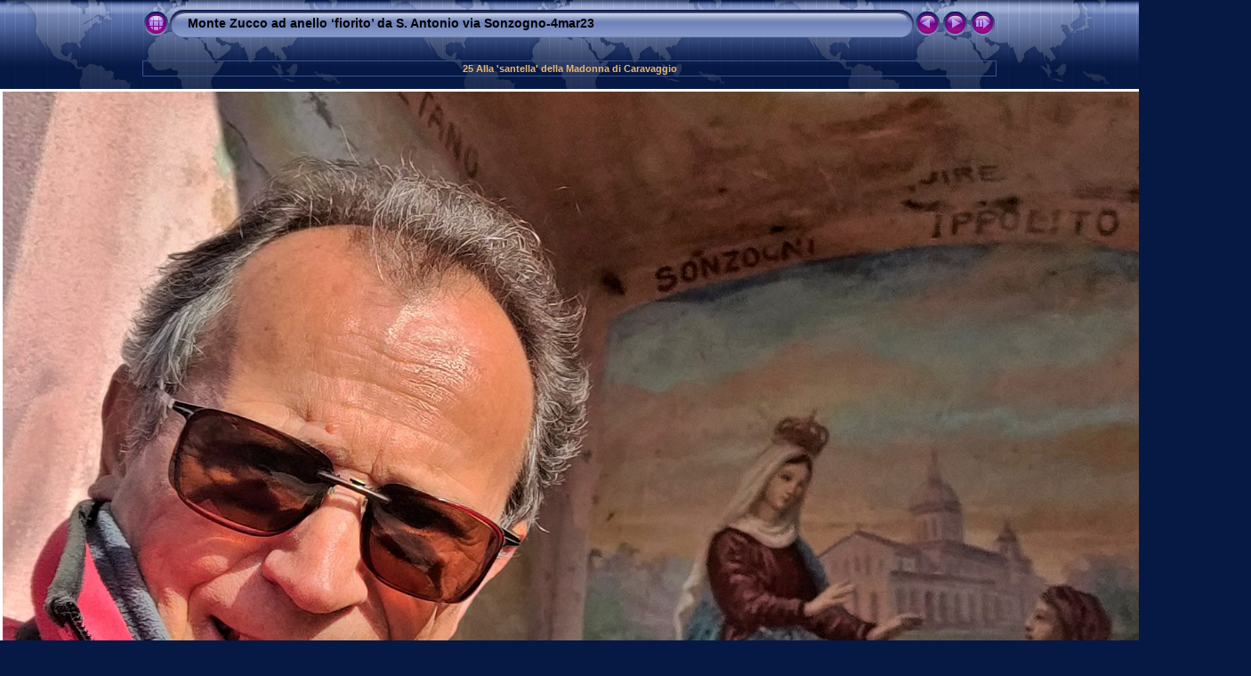

--- FILE ---
content_type: text/html
request_url: https://www.pieroweb.com/fotobrembane/MonteZucco/Zucco-anello%20fiorito-4mar23/slides/25%20Alla%20'santella'%20della%20Madonna%20di%20Caravaggio.html
body_size: 3699
content:
<!DOCTYPE html PUBLIC "-//W3C//DTD XHTML 1.0 Transitional//EN" "http://www.w3.org/TR/xhtml1/DTD/xhtml1-transitional.dtd">
<html xmlns="http://www.w3.org/1999/xhtml" lang="it" xml:lang="it">
<!-- saved from url=(0014)about:internet -->
<head>
<meta http-equiv="Content-Type" content="text/html;charset=UTF-8" />
<meta name="Keywords" content="photo,album,gallery,25 Alla 'santella' della Madonna di Caravaggio,25 Alla 'santella' della Madonna di Caravaggio" />
<meta http-equiv="Page-Enter" content="blendTrans(Duration=0.5)" />
<meta http-equiv="Page-Exit" content="blendTrans(Duration=0.5)" />
<title>Monte Zucco ad anello ‘fiorito’ da S. Antonio via Sonzogno-4mar23/25 Alla 'santella' della Madonna di Caravaggio</title>
<script type="text/javascript" src="../res/embedmovie.js"></script>
<script type="text/javascript">
/* <![CDATA[ */
function preventDefault(e) {
	if (document.addEventListener) e.preventDefault();
	else e.returnValue=false;
	return false;
}
function keypress(e) {
	if(typeof _jaWidgetFocus != 'undefined' && _jaWidgetFocus) return true;
	if(document.activeElement && document.activeElement.nodeName == 'input') return true;
	if(!e) var e=window.event;
	if(e.keyCode) keyCode=e.keyCode; 
	else if(e.which) keyCode=e.which;
	switch(keyCode) {
		case 8: window.location="../index.html"; return preventDefault(e); break;
		case 63235: case 39: window.location="26 Alla 'santella' della Madonna di Caravaggio.html"+""; return preventDefault(e); break;
		case 63234: case 37: window.location="24 Alla 'santella' della Madonna di Caravaggio.html"+""; return preventDefault(e); break;
		case 63273: case 36: window.location="01 Festa di fiori sui sentieri al Monte Zucco - Galanthus nivalis (Bucanevi).html"+""; return preventDefault(e); break;
		case 63275: case 35: window.location="75 Rientro a S. Antonio Abbandonato .html"+""; return preventDefault(e); break;
		case 32: show_down(); setTimeout('show_out()', 200); return preventDefault(e); break;
	}
	return true;
}
function setuplisteners() {
	var isFF = navigator.userAgent.indexOf('Gecko') > -1 && navigator.userAgent.indexOf('KHTML') == -1;
	if (document.addEventListener) {
		document.addEventListener('keydown',keypress,false);
	}
	else if (document.attachEvent) {
		document.attachEvent('onkeydown',keypress);
		
	}
}
idx0 = new Image(31,31); idx0.src = "../res/idx.gif";
idx1 = new Image(31,31); idx1.src = "../res/idx1.gif";
next0 = new Image(31,31);next0.src = "../res/next.gif";
next1 = new Image(31,31);next1.src = "../res/next1.gif";
prev0 = new Image(31,31);prev0.src = "../res/prev.gif";
prev1 = new Image(31,31);prev1.src = "../res/prev1.gif";
show0 = new Image(31,31);show0.src = "../res/show.gif";
show1 = new Image(31,31);show1.src = "../res/show1.gif";
stop0 = new Image(31,31);stop0.src = "../res/stop.gif";
stop1 = new Image(31,31);stop1.src = "../res/stop1.gif";

var show_param = -1;
if (window.location.search.length > 1) {
	var parms = window.location.search.substring(1,location.search.length).split("&");
	for (var i = 0; i < parms.length; i++) {		
		if(parms[i].substring(0, parms[i].indexOf("=")) == "show_param") 
			delay = show_param = parms[i].substring(parms[i].indexOf("=") + 1, parms[i].length);
	}
}
var show_delay = show_param;
function show_timer() {
	if (show_delay >= 0) {
		show_delay--;
		if (show_delay < 0 && show_param > 0) {
			window.location="26 Alla 'santella' della Madonna di Caravaggio.html?show_param=" + show_param + "";
		}
		else if(show_param > 0) 
			window.status='Time left: '+(show_delay + 1)+' s';
	}
	setTimeout('show_timer()', 1000);	
}
function show_over() {
	document.getElementById("show").src = (show_param >= 0)? stop1.src : show1.src;
	window.status = 'Inizia/Ferma presentazione - Doppio click per cambiare la velocità';
}
function show_out() {
	document.getElementById("show").src = (show_param >= 0)? stop0.src : show0.src;
}
function show_down() {
	el = document.getElementById("show");
	if (show_param >= 0) { 
		show_param = -1; 
		el.src = stop1.src; 
		window.status=''; 
	} 
	else { 
		show_param = 3; 
		el.src = show1.src; 
	} 
	show_delay = show_param; 
}
function change_delay() {
	delay = prompt('Ritardo', (show_param < 0)? 3 : show_param);
	show_param = show_delay = delay; 
	document.getElementById("show").src = show1.src;
}
window.onload = function() {
	setuplisteners();
	show_timer(); show_out();
};
/* ]]> */
</script>


<link rel="stylesheet" type="text/css" href="../res/styles.css" />
<link rel="alternate" href="../album.rss" type="application/rss+xml"/>
</head>

<body id="body">
<div style="margin-left:auto; margin-right:auto; padding-bottom:10px; text-align:center;">
<table style="height:54px;" align="center" cellspacing="0" cellpadding="0" border="0">
<tr><td>
<!-- Header of slide pages -->
<table style="width:960px;" align="center" cellspacing="0" cellpadding="0" border="0">
<tr>
<td style="width:31px;">
  <a href="../index.html"><img style="border:0;" src="../res/idx.gif" onmouseover="this.src=idx1.src" onmouseout="this.src=idx0.src" width="31" height="31" title=" Pagina indice " alt="Up" id="idx" /></a></td>
<td style="width:20px;">
  <img style="border:0;" src="../res/hdr_left.gif" width="20" height="31" alt="" /></td>
<td style="text-align:left; background:transparent url(../res/hdr_mid.gif); background-repeat: repeat-x; white-space:nowrap;" class="title"> <a href="../index.html">Monte Zucco ad anello ‘fiorito’ da S. Antonio via Sonzogno-4mar23</a> </td>
<td style="width:20px;">
  <img style="border:0;" src="../res/hdr_right.gif" width="20" height="31" alt="" /></td>
<td style="width:31px;">
  <a href="24 Alla 'santella' della Madonna di Caravaggio.html"><img style="border:0;" src="../res/prev.gif" onmouseover="this.src=prev1.src" onmouseout="this.src=prev0.src" width="31" height="31" title=" Immagine precedente " alt="Prev" id="prev" /></a></td>
<td style="width:31px;">
  <a href="26 Alla 'santella' della Madonna di Caravaggio.html"><img style="border:0;" src="../res/next.gif" onmouseover="this.src=next1.src" onmouseout="this.src=next0.src" width="31" height="31" title=" Immagine successiva " alt="Next" id="next" /></a></td>

<td style="width:31px;">
  <a href="javascript:void(0)"><img style="border:0;" src="../res/show.gif" onmouseover="show_over();" onmouseout="show_out();" onmousedown="show_down();" ondblclick="change_delay();" width="31" height="31" title=" Inizia/Ferma presentazione - Doppio click per cambiare la velocità " alt="Slideshow" id="show" /></a></td>
</tr></table>
</td></tr></table>
<br />
<table style="width:960px;" align="center" class="infotable" cellspacing="0" cellpadding="2">
  <tr>
  <td style="text-align:center;" class="smalltxt"><span class="comment">25 Alla 'santella' della Madonna di Caravaggio</span></td>
  
  </tr>
  
</table><br />
<a name="picttop"></a><map name="imagemap" style="text-decoration:none; border:0;" id="imap"><area coords="0,0,466,1050" href="24 Alla 'santella' della Madonna di Caravaggio.html" alt=" Immagine precedente " title=" Immagine precedente " /><area coords="933,0,1400,1050" href="26 Alla 'santella' della Madonna di Caravaggio.html" alt=" Immagine successiva " title=" Immagine successiva " /><area coords="466,0,933,1050" href="../index.html" alt=" Pagina indice " title=" Pagina indice " /></map>
<table align="center" border="0" cellspacing="0" cellpadding="0"><tr>
<td style="text-align:center; width:960px;">
<img id="slide" src="25 Alla 'santella' della Madonna di Caravaggio.jpg" class="slideImage" width="1400" height="1050" ondragstart="return false" onselectstart="return false" oncontextmenu="return false" galleryimg="no" alt="25 Alla 'santella' della Madonna di Caravaggio.jpg" title="" usemap="#imagemap" /></td>
</tr></table>
<br /> <!-- Comment and image data at BOTTOM -->
<table align="center" style="width:960px;" class="infotable" cellspacing="0" cellpadding="2">
  <tr><td style="text-align:center;" class="smalltxt">Immagine |<a href="01 Festa di fiori sui sentieri al Monte Zucco - Galanthus nivalis (Bucanevi).html"> 1 </a>|<a href="02 Festa di fiori sui sentieri al Monte Zucco - Galanthus nivalis (Bucanevi).html"> 2 </a>|<a href="03 Festa di fiori sui sentieri al Monte Zucco - Hepatica nobilis (Erba trinita).html"> 3 </a>|<a href="04 Festa di fiori sui sentieri al Monte Zucco - Primula vulgaris (Primula).html"> 4 </a>|<a href="05 Festa di fiori sui sentieri al Monte Zucco - (Helleborus niger (Elleboro-Rosa di Natale).html"> 5 </a>|<a href="06 Festa di fiori sui sentieri al Monte Zucco - Alla croce di vetta 1232 m..html"> 6 </a>|<a href="07 Immagine tracciato-GPS-Zucco-4marzo23.html"> 7 </a>|<a href="08 Partenza da S. Antonio Abbandonato (987 m) ul sent. 505 per il Monte Zucco.html"> 8 </a>|<a href="09 Partenza da S. Antonio Abbandonato (987 m) sul sent. 505 per il Monte Zucco.html"> 9 </a>|<a href="10 Partenza da S. Antonio Abbandonato sul sent. 505 per il Monte Zucco.html"> 10 </a>|<a href="11 Partenza da S. Antonio Abbandonato sul sent. 505 per il Monte Zucco.html"> 11 </a>|<a href="12 Festa di fiori sui sentieri al Monte Zucco - Hepatica nobilis (Erba trinita).html"> 12 </a>|<a href="13 Festa di fiori sui sentieri al Monte Zucco - Hepatica nobilis (Erba trinita).html"> 13 </a>|<a href="14 Festa di fiori sui sentieri al Monte Zucco -Helleborus viridis (Elleboro verde).html"> 14 </a>|<a href="15 Festa di fiori sui sentieri al Monte Zucco -Helleborus viridis (Elleboro verde).html"> 15 </a>|<a href="16 Seguiamo in andata il sent. 505-variante bassa a dx- Rientreremo  dalla variante alta a sx.html"> 16 </a>|<a href="17 Sul sentiero 505-variante bassa, tracciato nello splendido  bosco di carpini neri.html"> 17 </a>|<a href="18 Festa di fiori sui sentieri al Monte Zucco - Primula vulgaris (Primula).html"> 18 </a>|<a href="19 Festa di fiori sui sentieri al Monte Zucco - Hepatica nobilis (Erba trinita).html"> 19 </a>|<a href="20 Festa di fiori sui sentieri al Monte Zucco - Helleborus niger (Elleboro-Rosa di Natale).html"> 20 </a>|<a href="21 Piacevole incontro con l'amico Gianantonio Leoni , mitico amante e conoscitore di fiori e ...della natura !.html"> 21 </a>|<a href="22 Alla 'santella' della Madonna di Caravaggio.html"> 22 </a>|<a href="23 Alla 'santella' della Madonna di Caravaggio con Crocus (Crochi).html"> 23 </a>|<a href="24 Alla 'santella' della Madonna di Caravaggio.html"> 24 </a>|<span class="current">&nbsp;25&nbsp;</span>|<a href="26 Alla 'santella' della Madonna di Caravaggio.html"> 26 </a>|<a href="27 Festa di fiori sui sentieri al Monte Zucco - Primula vulgaris (Primula).html"> 27 </a>|<a href="28 ...mi osserva .html"> 28 </a>|<a href="29 Alla cascina lascio il sent. 505 e prendo la variante per Sonzogno. .html"> 29 </a>|<a href="30 Alla cascina lascio il sent. 505 e prendo la variante per Sonzogno - vedi frecce. .html"> 30 </a>|<a href="31 Festa di fiori sui sentieri al Monte Zucco - Galanthus nivalis (Bucanevi) e Crocus (Crochi).html" title=" Pagina successiva "> &gt; </a>|<a href="75 Rientro a S. Antonio Abbandonato .html" title=" Ultima pagina "> &raquo;</a></td></tr>
  <tr><td style="text-align:center;" class="smalltxt"><b>Fotocamera:&nbsp;</b>OnePlus ONEPLUS A6013 | <b>Data:&nbsp;</b>04/03/23 10.05 | <b>Risoluzione:&nbsp;</b>4608 x 3456 | <b>Regolazione Sensibilità:&nbsp;</b>100 | <b>Tempo di Esposizione:&nbsp;</b>1/2178s | <b>Diaframma:&nbsp;</b>2.0 | <b>Lunghezza Focale:&nbsp;</b>3,5mm (~20.0mm)</td></tr>
  <tr><td style="text-align:center;" class="xsmalltxt">Immagini totali: <strong>75</strong> | <a href="javascript:void(0)" onclick="window.open('../help.html','Aiuto','toolbar=no,location=no,directories=no,status=no,menubar=no,scrollbars=yes,copyhistory=no,resizable=yes,width=560,height=560')">Aiuto</a></td></tr>
</table>
</div>
<script language="javascript" type="text/javascript">/* <![CDATA[ */
next_image=new Image(); next_image.src="26 Alla 'santella' della Madonna di Caravaggio.JPG";
/* ]]> */</script>
<script language="javascript" type="text/javascript">/* <![CDATA[ */
previous_image=new Image(); previous_image.src="24 Alla 'santella' della Madonna di Caravaggio.jpg";
/* ]]> */</script>
<div id="jalbumwidgetcontainer"></div>
<script type="text/javascript"><!--//--><![CDATA[//><!--
_jaSkin = "Chameleon";
_jaStyle = "World.css";
_jaVersion = "13.8";
_jaGeneratorType = "desktop";
_jaLanguage = "it";
_jaPageType = "slide";
_jaRootPath = "..";
_jaUserId = "84114";
var script = document.createElement("script");
script.type = "text/javascript";
script.src = "http"+("https:"==document.location.protocol?"s":"")+"://jalbum.net/widgetapi/load.js";
document.getElementById("jalbumwidgetcontainer").appendChild(script);
//--><!]]></script>

</body>
</html>
